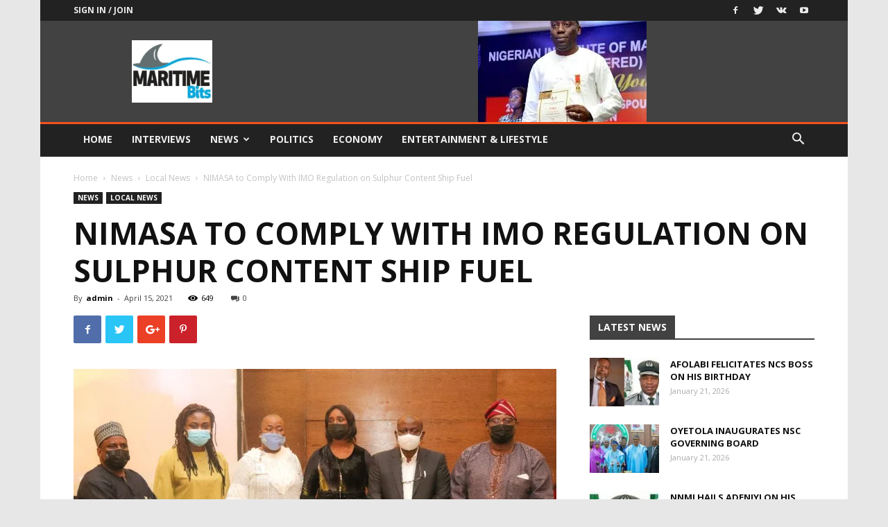

--- FILE ---
content_type: application/javascript
request_url: https://livetrafficfeed.com/static/v5/jquery.js?ranid=1km5Bj5mVeESOseVtL9gDQRESAG263t8Pv3rUbDcn4oaKT1fpd&cookie_id=&link=https%3A%2F%2Fmaritimebits.com.ng%2Fnimasa-to-comply-with-imo-regulation-on-sulphur-content-ship-fuel%2F&clientwidth=1280&clientheight=720&num=10&title=NIMASA%20to%20Comply%20With%20IMO%20Regulation%20on%20Sulphur%20Co&referrer=&timezone=America%2FNew_York&root=0
body_size: 1080
content:
var LTF_FEED_1km5Bj5mVeESOseVtL9gDQRESAG263t8Pv3rUbDcn4oaKT1fpd = {"a":0,"b":1769059779,"c":0,"d":0,"e":1,"f":0,"g":2,"h":0,"i":"javascript:void(0);","j":0,"k":"US","l":[{"id":1212198807,"a":"https:\/\/maritimebits.com.ng\/trump-eyes-breakthrough-after-north-korea-frees-americans\/","b":"Trump Eyes Breakthrough after North Korea Frees Am","c":"Guangdong","d":"cn","e":"CH","f":"browser","g":"LIN","h":"1769056604"},{"id":1212173833,"a":"https:\/\/maritimebits.com.ng\/prabhakar-wants-ndlea-to-review-stance-on-drug-bursts-onboard-ships\/","b":"Prabhakar Wants NDLEA to Review Stance on Drug Bur","c":"Yunnan","d":"cn","e":"CH","f":"browser","g":"LIN","h":"1769051088"},{"id":1212153949,"a":"https:\/\/maritimebits.com.ng\/npas-electronic-call-up-system-eto-prospects-challenges-and-the-way-forward\/","b":"NPA\u2019s Electronic Call-Up System (ETO): Prospects, ","c":"Beijing","d":"cn","e":"CH","f":"browser","g":"LIN","h":"1769046791"},{"id":1212141877,"a":"https:\/\/maritimebits.com.ng\/usa-nigeria-trade-council-appoints-ibanga-oyefeso-advisory-board-members\/","b":"USA-Nigeria Trade Council Appoints Ibanga, Oyefeso","c":"Shandong","d":"cn","e":"CH","f":"browser","g":"LIN","h":"1769044374"},{"id":1212133428,"a":"https:\/\/maritimebits.com.ng\/jukwe-announces-new-date-for-crffn-election\/","b":"Jukwe Announces New Date for CRFFN Election | MARI","c":"Shanghai","d":"cn","e":"CH","f":"browser","g":"LIN","h":"1769042516"},{"id":1212122286,"a":"https:\/\/maritimebits.com.ng\/maran-q3-breakfast-meeting-on-trade-facilitation-holds-july-24\/","b":"MARAN Q3 Breakfast Meeting on Trade Facilitation H","c":"Hebei","d":"cn","e":"CH","f":"browser","g":"LIN","h":"1769040478"},{"id":1212118100,"a":"https:\/\/maritimebits.com.ng\/fg-initiatives-yield-more-results-in-tin-can-island-port\/","b":"FG Initiatives Yield More results in Tin Can Islan","c":"Fujian","d":"cn","e":"CH","f":"browser","g":"LIN","h":"1769039417"},{"id":1212118015,"a":"https:\/\/maritimebits.com.ng\/","b":"MARITIME BITS | \u2026News You Can Trust","c":"Paris","d":"fr","e":"CH","f":"browser","g":"LIN","h":"1769039390"},{"id":1212115170,"a":"https:\/\/maritimebits.com.ng\/category\/sport\/?filter_by=review_high","b":"Sport | MARITIME BITS","c":"Anhui","d":"cn","e":"CH","f":"browser","g":"LIN","h":"1769038707"},{"id":1212107822,"a":"https:\/\/maritimebits.com.ng\/lim-global-economy-needs-nigeria\/","b":"Lim: Global Economy Needs Nigeria | MARITIME BITS","c":"Xinjiang","d":"cn","e":"CH","f":"browser","g":"LIN","h":"1769037031"}],"m":0,"o":6000,"p":"a0b34e393bc117adcad2658388fb86e1"};